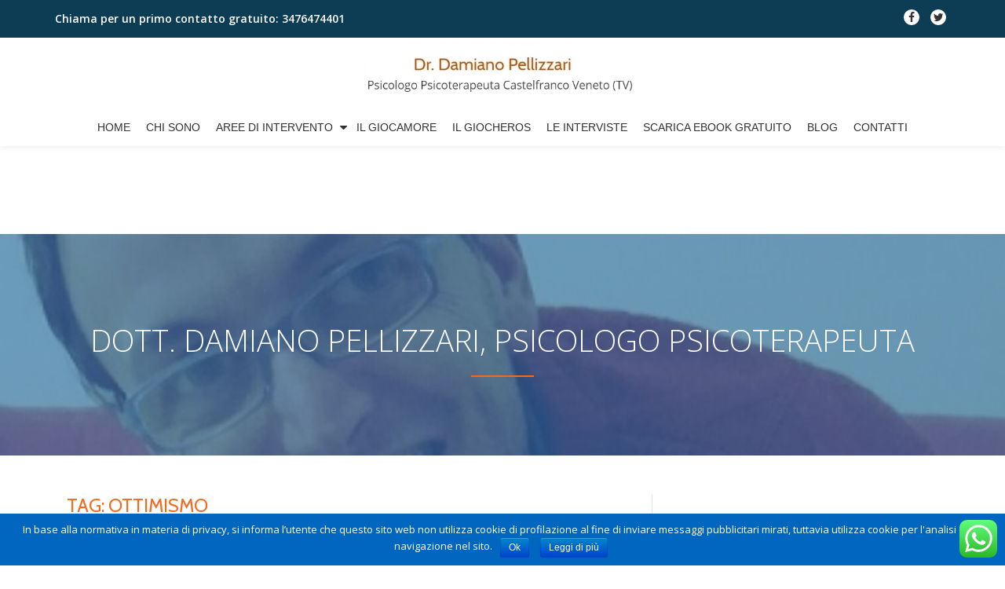

--- FILE ---
content_type: text/html; charset=UTF-8
request_url: https://damianopellizzari.it/tag/ottimismo/
body_size: 8682
content:
<!DOCTYPE html>
<html lang="it-IT" prefix="og: http://ogp.me/ns#" class="no-js">
<head>
	<meta charset="UTF-8">
	<meta name="viewport" content="width=device-width, initial-scale=1">
	<link rel="profile" href="http://gmpg.org/xfn/11">
	<link rel="pingback" href="https://damianopellizzari.it/xmlrpc.php">
	<title>ottimismo Archivi - Dr. Damiano Pellizzari</title>

<!-- This site is optimized with the Yoast SEO plugin v10.0 - https://yoast.com/wordpress/plugins/seo/ -->
<link rel="canonical" href="https://damianopellizzari.it/tag/ottimismo/" />
<meta property="og:locale" content="it_IT" />
<meta property="og:type" content="object" />
<meta property="og:title" content="ottimismo Archivi - Dr. Damiano Pellizzari" />
<meta property="og:url" content="https://damianopellizzari.it/tag/ottimismo/" />
<meta property="og:site_name" content="Dr. Damiano Pellizzari" />
<meta name="twitter:card" content="summary" />
<meta name="twitter:title" content="ottimismo Archivi - Dr. Damiano Pellizzari" />
<!-- / Yoast SEO plugin. -->

<link rel='dns-prefetch' href='//ajax.googleapis.com' />
<link rel='dns-prefetch' href='//fonts.googleapis.com' />
<link rel='dns-prefetch' href='//s.w.org' />
<link rel="alternate" type="application/rss+xml" title="Dr. Damiano Pellizzari &raquo; Feed" href="https://damianopellizzari.it/feed/" />
<link rel="alternate" type="application/rss+xml" title="Dr. Damiano Pellizzari &raquo; Feed dei commenti" href="https://damianopellizzari.it/comments/feed/" />
<link rel="alternate" type="application/rss+xml" title="Dr. Damiano Pellizzari &raquo; ottimismo Feed del tag" href="https://damianopellizzari.it/tag/ottimismo/feed/" />
		<script type="text/javascript">
			window._wpemojiSettings = {"baseUrl":"https:\/\/s.w.org\/images\/core\/emoji\/11.2.0\/72x72\/","ext":".png","svgUrl":"https:\/\/s.w.org\/images\/core\/emoji\/11.2.0\/svg\/","svgExt":".svg","source":{"concatemoji":"https:\/\/damianopellizzari.it\/wp-includes\/js\/wp-emoji-release.min.js?ver=5.1.1"}};
			!function(a,b,c){function d(a,b){var c=String.fromCharCode;l.clearRect(0,0,k.width,k.height),l.fillText(c.apply(this,a),0,0);var d=k.toDataURL();l.clearRect(0,0,k.width,k.height),l.fillText(c.apply(this,b),0,0);var e=k.toDataURL();return d===e}function e(a){var b;if(!l||!l.fillText)return!1;switch(l.textBaseline="top",l.font="600 32px Arial",a){case"flag":return!(b=d([55356,56826,55356,56819],[55356,56826,8203,55356,56819]))&&(b=d([55356,57332,56128,56423,56128,56418,56128,56421,56128,56430,56128,56423,56128,56447],[55356,57332,8203,56128,56423,8203,56128,56418,8203,56128,56421,8203,56128,56430,8203,56128,56423,8203,56128,56447]),!b);case"emoji":return b=d([55358,56760,9792,65039],[55358,56760,8203,9792,65039]),!b}return!1}function f(a){var c=b.createElement("script");c.src=a,c.defer=c.type="text/javascript",b.getElementsByTagName("head")[0].appendChild(c)}var g,h,i,j,k=b.createElement("canvas"),l=k.getContext&&k.getContext("2d");for(j=Array("flag","emoji"),c.supports={everything:!0,everythingExceptFlag:!0},i=0;i<j.length;i++)c.supports[j[i]]=e(j[i]),c.supports.everything=c.supports.everything&&c.supports[j[i]],"flag"!==j[i]&&(c.supports.everythingExceptFlag=c.supports.everythingExceptFlag&&c.supports[j[i]]);c.supports.everythingExceptFlag=c.supports.everythingExceptFlag&&!c.supports.flag,c.DOMReady=!1,c.readyCallback=function(){c.DOMReady=!0},c.supports.everything||(h=function(){c.readyCallback()},b.addEventListener?(b.addEventListener("DOMContentLoaded",h,!1),a.addEventListener("load",h,!1)):(a.attachEvent("onload",h),b.attachEvent("onreadystatechange",function(){"complete"===b.readyState&&c.readyCallback()})),g=c.source||{},g.concatemoji?f(g.concatemoji):g.wpemoji&&g.twemoji&&(f(g.twemoji),f(g.wpemoji)))}(window,document,window._wpemojiSettings);
		</script>
		<style type="text/css">
img.wp-smiley,
img.emoji {
	display: inline !important;
	border: none !important;
	box-shadow: none !important;
	height: 1em !important;
	width: 1em !important;
	margin: 0 .07em !important;
	vertical-align: -0.1em !important;
	background: none !important;
	padding: 0 !important;
}
</style>
	<link rel='stylesheet' id='wp-block-library-css'  href='https://damianopellizzari.it/wp-includes/css/dist/block-library/style.min.css?ver=5.1.1' type='text/css' media='all' />
<link rel='stylesheet' id='acx_smw_widget_style-css'  href='https://damianopellizzari.it/wp-content/plugins/acurax-social-media-widget/css/style.css?v=3.2.7&#038;ver=5.1.1' type='text/css' media='all' />
<link rel='stylesheet' id='ccw_main_css-css'  href='https://damianopellizzari.it/wp-content/plugins/click-to-chat-for-whatsapp/assets/css/mainstyles.css?ver=1.6' type='text/css' media='all' />
<link rel='stylesheet' id='smuzform-public-form-render-css'  href='https://damianopellizzari.it/wp-content/plugins/contact-form-add/public/assets/css/form-style.css?ver=5.1.1' type='text/css' media='all' />
<link rel='stylesheet' id='crp-style-rounded-thumbs-css'  href='https://damianopellizzari.it/wp-content/plugins/contextual-related-posts/css/default-style.css?ver=1.0' type='text/css' media='all' />
<style id='crp-style-rounded-thumbs-inline-css' type='text/css'>

.crp_related a {
  width: 150px;
  height: 150px;
  text-decoration: none;
}
.crp_related img {
  max-width: 150px;
  margin: auto;
}
.crp_related .crp_title {
  width: 100%;
}
                
</style>
<link rel='stylesheet' id='cookie-notice-front-css'  href='https://damianopellizzari.it/wp-content/plugins/cookie-notice/css/front.min.css?ver=5.1.1' type='text/css' media='all' />
<link rel='stylesheet' id='llorix-one-companion-style-css'  href='https://damianopellizzari.it/wp-content/plugins/llorix-one-companion/css/style.css?ver=5.1.1' type='text/css' media='all' />
<link rel='stylesheet' id='llorix-one-lite-font-css'  href='//fonts.googleapis.com/css?family=Cabin%3A400%2C600%7COpen+Sans%3A400%2C300%2C600&#038;ver=5.1.1' type='text/css' media='all' />
<link rel='stylesheet' id='llorix-one-lite-fontawesome-css'  href='https://damianopellizzari.it/wp-content/themes/llorix-one-lite/css/font-awesome.min.css?ver=4.4.0' type='text/css' media='all' />
<link rel='stylesheet' id='llorix-one-lite-bootstrap-style-css'  href='https://damianopellizzari.it/wp-content/themes/llorix-one-lite/css/bootstrap.min.css?ver=3.3.1' type='text/css' media='all' />
<link rel='stylesheet' id='llorix-one-lite-style-css'  href='https://damianopellizzari.it/wp-content/themes/llorix-one-lite/style.css?ver=1.0.0' type='text/css' media='all' />
<style id='llorix-one-lite-style-inline-css' type='text/css'>
.dark-text { color: #1e73be }.overlay-layer-wrap{ background:rgba(39,39,84,0.19);}.archive-top .section-overlay-layer{ background:rgba(30,115,190,0.6);}
</style>
<link rel='stylesheet' id='wp_review-style-css'  href='https://damianopellizzari.it/wp-content/plugins/wp-review/public/css/wp-review.css?ver=5.2.0' type='text/css' media='all' />
<script type='text/javascript' src='https://damianopellizzari.it/wp-includes/js/jquery/jquery.js?ver=1.12.4'></script>
<script type='text/javascript' src='https://damianopellizzari.it/wp-includes/js/jquery/jquery-migrate.min.js?ver=1.4.1'></script>
<script type='text/javascript'>
/* <![CDATA[ */
var ahcfree_ajax_front = {"ajax_url":"https:\/\/damianopellizzari.it\/wp-admin\/admin-ajax.php","page_id":"Tag: ottimismo","page_title":"","post_type":""};
/* ]]> */
</script>
<script type='text/javascript' src='https://damianopellizzari.it/wp-content/plugins/visitors-traffic-real-time-statistics/js/front.js?ver=5.1.1'></script>
<script type='text/javascript'>
/* <![CDATA[ */
var cnArgs = {"ajaxurl":"https:\/\/damianopellizzari.it\/wp-admin\/admin-ajax.php","hideEffect":"fade","onScroll":"no","onScrollOffset":"100","cookieName":"cookie_notice_accepted","cookieValue":"true","cookieTime":"2592000","cookiePath":"\/","cookieDomain":"","redirection":"","cache":"","refuse":"no","revoke_cookies":"0","revoke_cookies_opt":"automatic","secure":"1"};
/* ]]> */
</script>
<script type='text/javascript' src='https://damianopellizzari.it/wp-content/plugins/cookie-notice/js/front.min.js?ver=1.2.46'></script>
<link rel='https://api.w.org/' href='https://damianopellizzari.it/wp-json/' />
<link rel="EditURI" type="application/rsd+xml" title="RSD" href="https://damianopellizzari.it/xmlrpc.php?rsd" />
<link rel="wlwmanifest" type="application/wlwmanifest+xml" href="https://damianopellizzari.it/wp-includes/wlwmanifest.xml" /> 
<meta name="generator" content="WordPress 5.1.1" />



<!-- Starting Styles For Social Media Icon From Acurax International www.acurax.com -->
<style type='text/css'>
#acx_social_widget img 
{
width: 32px; 
}
#acx_social_widget 
{
min-width:0px; 
position: static; 
}
</style>
<!-- Ending Styles For Social Media Icon From Acurax International www.acurax.com -->



<!--[if lt IE 9]>
<script src="https://damianopellizzari.it/wp-content/themes/llorix-one-lite/js/html5shiv.min.js"></script>
<![endif]-->
<link rel="icon" href="https://damianopellizzari.it/wp-content/uploads/2017/04/cropped-Psicologo-Treviso-32x32.jpg" sizes="32x32" />
<link rel="icon" href="https://damianopellizzari.it/wp-content/uploads/2017/04/cropped-Psicologo-Treviso-192x192.jpg" sizes="192x192" />
<link rel="apple-touch-icon-precomposed" href="https://damianopellizzari.it/wp-content/uploads/2017/04/cropped-Psicologo-Treviso-180x180.jpg" />
<meta name="msapplication-TileImage" content="https://damianopellizzari.it/wp-content/uploads/2017/04/cropped-Psicologo-Treviso-270x270.jpg" />
		<style type="text/css" id="wp-custom-css">
			
.navbar-brand {
    height: 100px !important;
}

.navbar-brand > img{
max-height: 70px !important;
}
		</style>
		<meta name="google-site-verification" content="k538-N6MLpZmfQ1A3Sc9FyjX7koK15_OoZzRwo1vkzw" />
<script>
  (function(i,s,o,g,r,a,m){i['GoogleAnalyticsObject']=r;i[r]=i[r]||function(){
  (i[r].q=i[r].q||[]).push(arguments)},i[r].l=1*new Date();a=s.createElement(o),
  m=s.getElementsByTagName(o)[0];a.async=1;a.src=g;m.parentNode.insertBefore(a,m)
  })(window,document,'script','https://www.google-analytics.com/analytics.js','ga');

  ga('create', 'UA-99563752-1', 'auto');
  ga('send', 'pageview');

</script>
</head>


<body itemscope itemtype="http://schema.org/WebPage" class="archive tag tag-ottimismo tag-46 cookies-not-set elementor-default" dir="ltr">
<a class="skip-link screen-reader-text" href="#content">Passa al contenuto</a>
<!-- =========================
	PRE LOADER
============================== -->


<!-- =========================
	SECTION: HOME / HEADER
============================== -->
<!--header-->

<header itemscope itemtype="http://schema.org/WPHeader" id="masthead" role="banner" data-stellar-background-ratio="0.5" class="header header-style-one site-header">

	<!-- COLOR OVER IMAGE -->
		<div class="overlay-layer-nav sticky-navigation-open">

		<!-- STICKY NAVIGATION -->
		<div class="navbar navbar-inverse bs-docs-nav navbar-fixed-top sticky-navigation appear-on-scroll">
							<div class="very-top-header" id="very-top-header">
					<div class="container">
						<div class="very-top-left">Chiama per un primo contatto gratuito:<span> 3476474401</span></div>						<div class="very-top-right">
										<ul class="social-icons">
										<li>
							<a href="https://www.facebook.com/lopsicologoracconta/?fref=ts">
								<span class="screen-reader-text">fa-facebook</span>
								<i class="fa fa-facebook transparent-text-dark" aria-hidden="true"></i>
							</a>
						</li>
												<li>
							<a href="https://twitter.com/dottpellizzari">
								<span class="screen-reader-text">fa-twitter</span>
								<i class="fa fa-twitter transparent-text-dark" aria-hidden="true"></i>
							</a>
						</li>
									</ul>
									</div>
					</div>
				</div>
				
			<!-- CONTAINER -->
			<div class="container">

				<div class="navbar-header">

					<!-- LOGO -->

					<button title='Menu Toggle' aria-controls='menu-main-menu' aria-expanded='false' type="button" class="navbar-toggle menu-toggle" id="menu-toggle" data-toggle="collapse" data-target="#menu-primary">
						<span class="screen-reader-text">Toggle navigation</span>
						<span class="icon-bar"></span>
						<span class="icon-bar"></span>
						<span class="icon-bar"></span>
					</button>

					<a href="https://damianopellizzari.it/" class="navbar-brand" title="Dr. Damiano Pellizzari"><img src="http://damianopellizzari.it/wp-content/uploads/2017/04/Logo-damiano-Copia-Copia.jpg" alt="Dr. Damiano Pellizzari"></a><div class="header-logo-wrap text-header llorix_one_lite_only_customizer"><h1 itemprop="headline" id="site-title" class="site-title"><a href="https://damianopellizzari.it/" title="Dr. Damiano Pellizzari" rel="home">Dr. Damiano Pellizzari</a></h1><p itemprop="description" id="site-description" class="site-description">Psicologo Psicoterapeuta Castelfranco Veneto (TV)</p></div>
				</div>

				<!-- MENU -->
				<div itemscope itemtype="http://schema.org/SiteNavigationElement" aria-label="Menù principale" id="menu-primary" class="navbar-collapse collapse">
					<!-- LOGO ON STICKY NAV BAR -->
					<div id="site-header-menu" class="site-header-menu">
						<nav id="site-navigation" class="main-navigation" role="navigation">
							<div class="menu-principale-container"><ul id="menu-principale" class="primary-menu small-text"><li id="menu-item-52" class="menu-item menu-item-type-post_type menu-item-object-page menu-item-home menu-item-52"><a href="https://damianopellizzari.it/">Home</a></li>
<li id="menu-item-39" class="menu-item menu-item-type-post_type menu-item-object-page menu-item-39"><a href="https://damianopellizzari.it/chi-sono/">Chi sono</a></li>
<li id="menu-item-37" class="menu-item menu-item-type-post_type menu-item-object-page menu-item-has-children menu-item-37"><a href="https://damianopellizzari.it/aree-di-intervento/">Aree di intervento</a>
<ul class="sub-menu">
	<li id="menu-item-221" class="menu-item menu-item-type-post_type menu-item-object-page menu-item-221"><a href="https://damianopellizzari.it/ansia-depressione-psicosi/">Ansia, Depressione, Psicosi</a></li>
	<li id="menu-item-220" class="menu-item menu-item-type-post_type menu-item-object-page menu-item-220"><a href="https://damianopellizzari.it/psicoterapia-di-coppia/">Psicoterapia di Coppia</a></li>
	<li id="menu-item-219" class="menu-item menu-item-type-post_type menu-item-object-page menu-item-219"><a href="https://damianopellizzari.it/trattamento-delle-disfunzioni-sessuali/">Trattamento delle disfunzioni sessuali</a></li>
	<li id="menu-item-1182" class="menu-item menu-item-type-post_type menu-item-object-page menu-item-1182"><a href="https://damianopellizzari.it/anche-gli-animali-vanno-in-paradiso/">&#8220;Pet loss&#8221;</a></li>
</ul>
</li>
<li id="menu-item-1596" class="menu-item menu-item-type-post_type menu-item-object-page menu-item-1596"><a href="https://damianopellizzari.it/il-giocamore/">Il GiocAmore</a></li>
<li id="menu-item-2850" class="menu-item menu-item-type-post_type menu-item-object-page menu-item-2850"><a href="https://damianopellizzari.it/il-giocheros/">Il Giocheros</a></li>
<li id="menu-item-3007" class="menu-item menu-item-type-post_type menu-item-object-page menu-item-3007"><a href="https://damianopellizzari.it/dicono-di-me/">Le interviste</a></li>
<li id="menu-item-3070" class="menu-item menu-item-type-post_type menu-item-object-page menu-item-3070"><a href="https://damianopellizzari.it/scarica-ebook-gratuito/">Scarica ebook gratuito</a></li>
<li id="menu-item-36" class="menu-item menu-item-type-post_type menu-item-object-page current_page_parent menu-item-36"><a href="https://damianopellizzari.it/blog/">Blog</a></li>
<li id="menu-item-35" class="menu-item menu-item-type-post_type menu-item-object-page menu-item-35"><a href="https://damianopellizzari.it/contatti/">Contatti</a></li>
</ul></div>						</nav>
					</div>
				</div>


			</div>
			<!-- /END CONTAINER -->
		</div>
		<!-- /END STICKY NAVIGATION -->
	</div>
	<!-- /END COLOR OVER IMAGE -->
</header>
<!-- /END HOME / HEADER  -->

<div class="archive-top" style="background-image: url(http://damianopellizzari.it/wp-content/uploads/2017/04/Psicologo-castel-franco-veneto-2-1.jpg);"><div class="section-overlay-layer"><div class="container"><p class="archive-top-big-title">Dott. Damiano Pellizzari, Psicologo Psicoterapeuta</p><p class="colored-line"></p></div></div></div>

<div role="main" id="content" class="content-wrap">
	<div class="container">

		<div id="primary" class="content-area col-md-8 post-list">
			<main itemscope itemtype="http://schema.org/Blog" id="main" class="site-main" role="main">

				
					<header class="page-header">
						<h1 class="page-title">Tag: ottimismo</h1>					</header><!-- .page-header -->

										
						
<article itemscope itemprop="blogPosts" itemtype="http://schema.org/BlogPosting" itemtype="http://schema.org/BlogPosting" class="border-bottom-hover post-2548 post type-post status-publish format-standard has-post-thumbnail hentry category-terapia-del-sorriso tag-abitudini tag-crescita-personale tag-felicita tag-ottimismo tag-psicologia" title="Articolo del blog: Felici si nasce o si diventa?">
	<header class="entry-header">

			<div class="post-img-wrap">
			 	<a href="https://damianopellizzari.it/2022/10/04/felici-si-nasce-si-diventa/" title="Felici si nasce o si diventa?" >

															<picture itemscope itemprop="image">
					<source media="(max-width: 600px)" srcset="https://damianopellizzari.it/wp-content/uploads/2017/07/ridere-500x233.jpg">
					<img src="https://damianopellizzari.it/wp-content/uploads/2017/07/ridere-730x340.jpg" alt="Felici si nasce o si diventa?">
					</picture>
					
				</a>
						<div class="post-date">
			<span class="post-date-day">04</span>
			<span class="post-date-month">Ott</span>
		</div>
					</div>

						
			<div class="entry-meta list-post-entry-meta">
				<span itemscope itemprop="author" itemtype="http://schema.org/Person" class="entry-author post-author">
					<span  itemprop="name" class="entry-author author vcard">
						<i class="fa fa-user" aria-hidden="true"></i>
						<a itemprop="url" class="url fn n" href="https://damianopellizzari.it/author/damiano-sviluppo/" rel="author">Dr. Damiano Pellizzari </a>
					</span>
				</span>
								<span class="posted-in entry-terms-categories" itemprop="articleSection">
					<i class="fa fa-folder" aria-hidden="true"></i>
					Pubblicato in					<a href="https://damianopellizzari.it/category/terapia-del-sorriso/" rel="category tag">Terapia del sorriso</a>				</span>
								<a href="https://damianopellizzari.it/2022/10/04/felici-si-nasce-si-diventa/#respond" class="post-comments">
					<i class="fa fa-comment" aria-hidden="true"></i>
					Nessun commento				</a>
			</div><!-- .entry-meta -->

		<h1 class="entry-title" itemprop="headline"><a href="https://damianopellizzari.it/2022/10/04/felici-si-nasce-si-diventa/" rel="bookmark">Felici si nasce o si diventa?</a></h1>		<div class="colored-line-left"></div>
		<div class="clearfix"></div>

	</header><!-- .entry-header -->
	<div itemprop="description" class="entry-content entry-summary">
		<p>Secondo molte ricerche la nostra felicità dipende per circa il 50% da fattori genetici e sociali. Il rimanente 50% deriva dalla motivazione e dalle abitudini personali. La tristezza invece, oltre a essere tossica per noi stessi, è dannosa per chi ci sta intorno come il fumo delle sigarette. Quando un individuo è depresso per lungo<a class="moretag" href="https://damianopellizzari.it/2022/10/04/felici-si-nasce-si-diventa/"><span class="screen-reader-text">Leggi di pià a riguardoFelici si nasce o si diventa?</span>[&#8230;]</a></p>
	</div><!-- .entry-content -->

</article><!-- #post-## -->

					
					
				
			</main><!-- #main -->
		</div><!-- #primary -->

		
<div itemscope itemtype="http://schema.org/WPSideBar" role="complementary" aria-label="Barra laterale principale" id="sidebar-secondary" class="col-md-4 widget-area">
	<aside id="widget_sp_image-2" class="widget widget_sp_image"><h2 class="widget-title">Dr. Damiano Pellizzari</h2><div class="colored-line-left"></div><div class="clearfix widget-title-margin"></div><img width="4032" height="3024" alt="Psicologo castelfranco veneto" class="attachment-full alignleft" style="max-width: 100%;" srcset="https://damianopellizzari.it/wp-content/uploads/2024/11/Gero.jpg 4032w, https://damianopellizzari.it/wp-content/uploads/2024/11/Gero-300x225.jpg 300w, https://damianopellizzari.it/wp-content/uploads/2024/11/Gero-768x576.jpg 768w, https://damianopellizzari.it/wp-content/uploads/2024/11/Gero-1024x768.jpg 1024w" sizes="(max-width: 4032px) 100vw, 4032px" src="https://damianopellizzari.it/wp-content/uploads/2024/11/Gero.jpg" /></aside><aside id="widget_sp_image-4" class="widget widget_sp_image"><h2 class="widget-title">Iscriviti alla newsletter</h2><div class="colored-line-left"></div><div class="clearfix widget-title-margin"></div><a href="http://damianopellizzari.it/NEWSLETTER/" target="_self" class="widget_sp_image-image-link" title="Iscriviti alla newsletter"><img width="468" height="117" alt="Iscriviti alla newsletter" class="attachment-full" style="max-width: 100%;" srcset="https://damianopellizzari.it/wp-content/uploads/2020/01/iscriviti-alla-newsletter_damiano.png 468w, https://damianopellizzari.it/wp-content/uploads/2020/01/iscriviti-alla-newsletter_damiano-300x75.png 300w" sizes="(max-width: 468px) 100vw, 468px" src="https://damianopellizzari.it/wp-content/uploads/2020/01/iscriviti-alla-newsletter_damiano.png" /></a></aside><aside id="acx-social-icons-widget-2" class="widget acx-smw-social-icon-desc"><h2 class="widget-title">Seguimi su:</h2><div class="colored-line-left"></div><div class="clearfix widget-title-margin"></div><style>
.widget-acx-social-icons-widget-2-widget img 
{
width:55px; 
 } 
</style><div id='acurax_si_widget_simple' class='acx_smw_float_fix widget-acx-social-icons-widget-2-widget' style='text-align:left;'><a href='http://www.twitter.com/dottpellizzari' target='_blank' title='Visit Us On Twitter'><img src=https://damianopellizzari.it/wp-content/plugins/acurax-social-media-widget/images/themes/1/twitter.png style='border:0px;' alt='Visit Us On Twitter' /></a><a href='https://www.facebook.com/lopsicologoracconta/?fref=ts' target='_blank' title='Visit Us On Facebook'><img src=https://damianopellizzari.it/wp-content/plugins/acurax-social-media-widget/images/themes/1/facebook.png style='border:0px;' alt='Visit Us On Facebook' /></a><a href='https://it.linkedin.com/in/damiano-pellizzari-79398a63' target='_blank' title='Visit Us On Linkedin'><img src=https://damianopellizzari.it/wp-content/plugins/acurax-social-media-widget/images/themes/1/linkedin.png style='border:0px;' alt='Visit Us On Linkedin' /></a></div></aside><aside id="text-2" class="widget widget_text"><h2 class="widget-title">Chiama ora</h2><div class="colored-line-left"></div><div class="clearfix widget-title-margin"></div>			<div class="textwidget"><a href="tel://3476474401"><img src="http://damianopellizzari.it/wp-content/uploads/2017/05/Chiamami-subito-300x76.jpg" alt="Chiama ora!" /></a></div>
		</aside></div><!-- #sidebar-secondary -->

	</div>
</div><!-- .content-wrap -->


	<footer itemscope itemtype="http://schema.org/WPFooter" id="footer" role="contentinfo" class = "footer grey-bg">

		<div class="container">
			<div class="footer-widget-wrap">
			
								<div itemscope itemtype="http://schema.org/WPSideBar" role="complementary" id="sidebar-widgets-area-1" class="col-md-3 col-sm-6 col-xs-12 widget-box" aria-label="Area dei widget 1">
				<div id="widget_sp_image-3" class="widget widget_sp_image"><h3 class="widget-title">Pubblicazioni</h3><a href="http://damianopellizzari.it/pubblicazioni/" target="_self" class="widget_sp_image-image-link" title="Pubblicazioni"><img width="150" height="226" alt="Ebook psicologia" class="attachment-150x226" style="max-width: 100%;" src="http://damianopellizzari.it/wp-content/uploads/2017/04/41EoUR339L._SY346_.jpg" /></a></div>				</div>
				
								<div itemscope itemtype="http://schema.org/WPSideBar" role="complementary" id="sidebar-widgets-area-2" class="col-md-3 col-sm-6 col-xs-12 widget-box" aria-label="Area dei widget 2">
				<div id="text-3" class="widget widget_text"><h3 class="widget-title">Sede legale</h3>			<div class="textwidget"><p>Dottor Damiano Pellizzari, via Borgo Treviso 37/A – Castelfranco Veneto – 31033 – P.I. 04040710263</p>
</div>
		</div>				</div>
								<div itemscope itemtype="http://schema.org/WPSideBar" role="complementary" id="sidebar-widgets-area-3" class="col-md-3 col-sm-6 col-xs-12 widget-box" aria-label="Area dei widget 3">
			   		<div id="recent-posts-2" class="widget widget_recent_entries">		<h3 class="widget-title">Ultimi articoli</h3>		<ul>
											<li>
					<a href="https://damianopellizzari.it/2026/01/13/perche-lansia-non-e-il-tuo-nemico-e-come-smettere-di-combatterla/">Perché l’ansia non è il tuo nemico (e come smettere di combatterla)</a>
									</li>
											<li>
					<a href="https://damianopellizzari.it/2026/01/07/la-tragedia-di-crans-montana-elaborare-la-perdita-di-un-figlio-e-il-ruolo-dello-psicologo/">La Tragedia di Crans-Montana: Elaborare la Perdita di un Figlio e il Ruolo dello Psicologo</a>
									</li>
											<li>
					<a href="https://damianopellizzari.it/2025/12/29/lossessione-dellimmagine-perche-le-nuove-generazioni-sono-prigioniere-dellestetica/">L’Ossessione dell&#8217;Immagine: Perché le Nuove Generazioni sono Prigioniere dell’Estetica?</a>
									</li>
											<li>
					<a href="https://damianopellizzari.it/2025/12/23/le-feste-e-la-solitudine-perche-ci-si-sente-ancora-piu-soli-durante-i-periodi-festivi/">Le feste e la solitudine: perché ci si sente ancora più soli durante i periodi festivi</a>
									</li>
											<li>
					<a href="https://damianopellizzari.it/2025/12/16/confini-sani-legami-forti-larte-di-dire-no-senza-sentirsi-in-colpa/">Confini sani, legami forti: l&#8217;arte di dire &#8216;No&#8217; senza sentirsi in colpa</a>
									</li>
					</ul>
		</div>				</div>
								<div itemscope itemtype="http://schema.org/WPSideBar" role="complementary" id="sidebar-widgets-area-4" class="col-md-3 col-sm-6 col-xs-12 widget-box" aria-label="Area dei widget 4">
				<div id="nav_menu-2" class="widget widget_nav_menu"><h3 class="widget-title">Informative</h3><div class="menu-informative-container"><ul id="menu-informative" class="menu"><li id="menu-item-41" class="menu-item menu-item-type-post_type menu-item-object-page menu-item-41"><a href="https://damianopellizzari.it/informativa-sulla-privacy/">Informativa sulla privacy</a></li>
<li id="menu-item-40" class="menu-item menu-item-type-post_type menu-item-object-page menu-item-40"><a href="https://damianopellizzari.it/informativa-sui-cookies/">Informativa sui cookies</a></li>
</ul></div></div>				</div>
				
			</div><!-- .footer-widget-wrap -->

	        <div class="footer-bottom-wrap">
				<span class="llorix_one_lite_copyright_content">Dr. Damiano Pellizzari - P.Iva 04040710263 - È iscritto all&#039;Ordine degli Psicologi del Veneto, sezione A, numero 3567</span><div itemscope role="navigation" itemtype="http://schema.org/SiteNavigationElement" id="menu-secondary" aria-label="Menù secondario"><h1 class="screen-reader-text">Menù secondario</h1></div>			<ul class="social-icons">
							</ul>
				            
	        </div><!-- .footer-bottom-wrap -->


			<div class="powered-by"><a href="http://themeisle.com/themes/llorix-one/" rel="nofollow">Llorix One Lite </a>con tecnologia<a href="http://wordpress.org/" rel="nofollow">WordPress</a></div>

	    </div><!-- container -->

	</footer>

	
<div class="ccw_plugin chatbot" style="bottom:10px; right:10px;">
    <!-- style 9  logo -->
    <div class="ccw_style9 animated no-animation ccw-no-hover-an">
        <a target="_blank" href="https://web.whatsapp.com/send?phone=+39 3476474401&text=" class="img-icon-a nofocus">   
            <img class="img-icon ccw-analytics" id="style-9" data-ccw="style-9" style="height: 48px;" src="https://damianopellizzari.it/wp-content/plugins/click-to-chat-for-whatsapp/./assets/img/whatsapp-icon-square.svg" alt="WhatsApp chat">
        </a>
    </div>
</div><link rel='stylesheet' id='animated-css'  href='https://damianopellizzari.it/wp-content/plugins/like-box/includes/style/effects.css?ver=5.1.1' type='text/css' media='all' />
<link rel='stylesheet' id='front_end_like_box-css'  href='https://damianopellizzari.it/wp-content/plugins/like-box/includes/style/style.css?ver=5.1.1' type='text/css' media='all' />
<link rel='stylesheet' id='dashicons-css'  href='https://damianopellizzari.it/wp-includes/css/dashicons.min.css?ver=5.1.1' type='text/css' media='all' />
<link rel='stylesheet' id='thickbox-css'  href='https://damianopellizzari.it/wp-includes/js/thickbox/thickbox.css?ver=5.1.1' type='text/css' media='all' />
<script type='text/javascript'>
/* <![CDATA[ */
var sggStandartFontsList = ["Georgia","Palatino Linotype","Times New Roman","Arial","Helvetica","Arial Black","Gadget","Comic Sans MS","Impact","Charcoal","Lucida Sans Unicode","Lucida Grande","Tahoma","Geneva","Trebuchet MS","Verdana","Geneva","Courier New","Courier","Lucida Console","Monaco"];
/* ]]> */
</script>
<script type='text/javascript' src='//ajax.googleapis.com/ajax/libs/webfont/1/webfont.js?ver=5.1.1'></script>
<script type='text/javascript'>
/* <![CDATA[ */
var ht_ccw_var = {"page_title":"Felici si nasce o si diventa?","google_analytics":"","ga_category":"","ga_action":"","ga_label":"","fb_analytics":"","fb_event_name":"","p1_value":"","p2_value":"","p3_value":"","p1_name":"","p2_name":"","p3_name":""};
/* ]]> */
</script>
<script type='text/javascript' src='https://damianopellizzari.it/wp-content/plugins/click-to-chat-for-whatsapp/assets/js/app.js?ver=1.6'></script>
<script type='text/javascript' src='https://damianopellizzari.it/wp-content/plugins/contact-form-add/public/assets/js/jquery-validate.js?ver=2.0'></script>
<script type='text/javascript'>
/* <![CDATA[ */
var smuzform = {"ajaxurl":"https:\/\/damianopellizzari.it\/wp-admin\/admin-ajax.php","errorMessages":{"required":"This field is required.","email":"Please enter a valid email address.","number":"The value you have entered is not a numeric value","url":"URL is not valid."}};
/* ]]> */
</script>
<script type='text/javascript' src='https://damianopellizzari.it/wp-content/plugins/contact-form-add/public/assets/js/smuzforms.js?ver=2.0'></script>
<script type='text/javascript' src='https://damianopellizzari.it/wp-content/plugins/gallery-by-supsystic/src/GridGallery/Colorbox/jquery-colorbox/jquery.colorbox.js?ver=1.13.1'></script>
<script type='text/javascript' src='https://damianopellizzari.it/wp-content/plugins/gallery-by-supsystic/src/GridGallery/Colorbox/jquery-colorbox/i18n/jquery.colorbox-it.js?ver=1.13.1'></script>
<script type='text/javascript' src='https://damianopellizzari.it/wp-content/themes/llorix-one-lite/js/vendor/bootstrap.min.js?ver=3.3.7'></script>
<script type='text/javascript'>
/* <![CDATA[ */
var screenReaderText = {"expand":"<span class=\"screen-reader-text\">apri il menu figlio<\/span>","collapse":"<span class=\"screen-reader-text\">chiudi il menu figlio<\/span>"};
/* ]]> */
</script>
<script type='text/javascript' src='https://damianopellizzari.it/wp-content/themes/llorix-one-lite/js/custom.all.js?ver=2.0.2'></script>
<script type='text/javascript' src='https://damianopellizzari.it/wp-content/themes/llorix-one-lite/js/skip-link-focus-fix.js?ver=1.0.0'></script>
<script type='text/javascript' src='https://damianopellizzari.it/wp-content/plugins/wp-review/public/js/js.cookie.min.js?ver=2.1.4'></script>
<script type='text/javascript' src='https://damianopellizzari.it/wp-includes/js/underscore.min.js?ver=1.8.3'></script>
<script type='text/javascript'>
/* <![CDATA[ */
var _wpUtilSettings = {"ajax":{"url":"\/wp-admin\/admin-ajax.php"}};
/* ]]> */
</script>
<script type='text/javascript' src='https://damianopellizzari.it/wp-includes/js/wp-util.min.js?ver=5.1.1'></script>
<script type='text/javascript'>
/* <![CDATA[ */
var wpreview = {"ajaxurl":"https:\/\/damianopellizzari.it\/wp-admin\/admin-ajax.php","rateAllFeatures":"Please rate all features","verifiedPurchase":"(Verified purchase)"};
/* ]]> */
</script>
<script type='text/javascript' src='https://damianopellizzari.it/wp-content/plugins/wp-review/public/js/main.js?ver=5.2.0'></script>
<script type='text/javascript' src='https://damianopellizzari.it/wp-includes/js/wp-embed.min.js?ver=5.1.1'></script>
<script type='text/javascript' src='https://damianopellizzari.it/wp-content/plugins/like-box/includes/javascript/front_end_js.js?ver=5.1.1'></script>
<script type='text/javascript'>
/* <![CDATA[ */
var thickboxL10n = {"next":"Succ. \u00bb","prev":"\u00ab Prec.","image":"Immagine","of":"di","close":"Chiudi","noiframes":"Questa funzionalit\u00e0 richiede il frame in linea. Hai gli iframe disabilitati o il browser non li supporta.","loadingAnimation":"https:\/\/damianopellizzari.it\/wp-includes\/js\/thickbox\/loadingAnimation.gif"};
/* ]]> */
</script>
<script type='text/javascript' src='https://damianopellizzari.it/wp-includes/js/thickbox/thickbox.js?ver=3.1-20121105'></script>

			<div id="cookie-notice" role="banner" class="cn-bottom bootstrap" style="color: #fff; background-color: #0066bf;"><div class="cookie-notice-container"><span id="cn-notice-text">In base alla normativa in materia di privacy, si informa l’utente che questo sito web non utilizza cookie di profilazione al fine di inviare messaggi pubblicitari mirati, tuttavia utilizza cookie per l'analisi della navigazione nel sito.</span><a href="#" id="cn-accept-cookie" data-cookie-set="accept" class="cn-set-cookie cn-button bootstrap button">Ok</a><a href="http://damianopellizzari.it/informativa-sui-cookies/" target="_blank" id="cn-more-info" class="cn-more-info cn-button bootstrap button">Leggi di più</a>
				</div>
				
			</div>
</body>
</html>


--- FILE ---
content_type: text/plain
request_url: https://www.google-analytics.com/j/collect?v=1&_v=j102&a=1397386255&t=pageview&_s=1&dl=https%3A%2F%2Fdamianopellizzari.it%2Ftag%2Fottimismo%2F&ul=en-us%40posix&dt=ottimismo%20Archivi%20-%20Dr.%20Damiano%20Pellizzari&sr=1280x720&vp=1280x720&_u=IEBAAEABAAAAACAAI~&jid=1815877112&gjid=618435127&cid=466438841.1768738642&tid=UA-99563752-1&_gid=1327655919.1768738642&_r=1&_slc=1&z=1291190755
body_size: -452
content:
2,cG-PS60RV20SQ